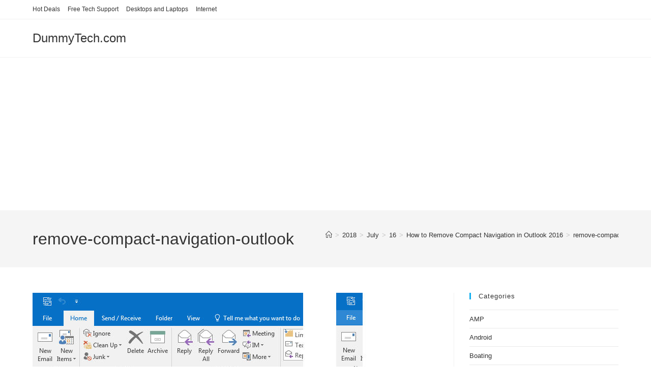

--- FILE ---
content_type: text/html; charset=UTF-8
request_url: https://dummytech.com/2018/07/16/how-to-remove-compact-navigation-in-outlook-2016/remove-compact-navigation-outlook/
body_size: 18900
content:
<!DOCTYPE html>
<html class="html" lang="en-US">
<head>
	<meta charset="UTF-8">
	<link rel="profile" href="https://gmpg.org/xfn/11">

	<link rel="dns-prefetch" href="//cdn.hu-manity.co" />
		<!-- Cookie Compliance -->
		<script type="text/javascript">var huOptions = {"appID":"dummytechcom-a919658","currentLanguage":"en","blocking":false,"globalCookie":false,"privacyConsent":true,"forms":[]};</script>
		<script type="text/javascript" src="https://cdn.hu-manity.co/hu-banner.min.js"></script><meta name='robots' content='index, follow, max-image-preview:large, max-snippet:-1, max-video-preview:-1' />
	<style>img:is([sizes="auto" i], [sizes^="auto," i]) { contain-intrinsic-size: 3000px 1500px }</style>
	<meta name="viewport" content="width=device-width, initial-scale=1">
	<!-- This site is optimized with the Yoast SEO plugin v24.2 - https://yoast.com/wordpress/plugins/seo/ -->
	<title>remove-compact-navigation-outlook - DummyTech.com</title>
	<link rel="canonical" href="https://dummytech.com/2018/07/16/how-to-remove-compact-navigation-in-outlook-2016/remove-compact-navigation-outlook/" />
	<meta property="og:locale" content="en_US" />
	<meta property="og:type" content="article" />
	<meta property="og:title" content="remove-compact-navigation-outlook - DummyTech.com" />
	<meta property="og:url" content="https://dummytech.com/2018/07/16/how-to-remove-compact-navigation-in-outlook-2016/remove-compact-navigation-outlook/" />
	<meta property="og:site_name" content="DummyTech.com" />
	<meta property="article:modified_time" content="2018-07-16T17:34:57+00:00" />
	<meta property="og:image" content="https://dummytech.com/2018/07/16/how-to-remove-compact-navigation-in-outlook-2016/remove-compact-navigation-outlook" />
	<meta property="og:image:width" content="745" />
	<meta property="og:image:height" content="409" />
	<meta property="og:image:type" content="image/jpeg" />
	<meta name="twitter:card" content="summary_large_image" />
	<script type="application/ld+json" class="yoast-schema-graph">{"@context":"https://schema.org","@graph":[{"@type":"WebPage","@id":"https://dummytech.com/2018/07/16/how-to-remove-compact-navigation-in-outlook-2016/remove-compact-navigation-outlook/","url":"https://dummytech.com/2018/07/16/how-to-remove-compact-navigation-in-outlook-2016/remove-compact-navigation-outlook/","name":"remove-compact-navigation-outlook - DummyTech.com","isPartOf":{"@id":"https://dummytech.com/#website"},"primaryImageOfPage":{"@id":"https://dummytech.com/2018/07/16/how-to-remove-compact-navigation-in-outlook-2016/remove-compact-navigation-outlook/#primaryimage"},"image":{"@id":"https://dummytech.com/2018/07/16/how-to-remove-compact-navigation-in-outlook-2016/remove-compact-navigation-outlook/#primaryimage"},"thumbnailUrl":"https://dummytech.com/wp-content/uploads/2018/07/remove-compact-navigation-outlook.jpg","datePublished":"2018-07-16T17:34:46+00:00","dateModified":"2018-07-16T17:34:57+00:00","breadcrumb":{"@id":"https://dummytech.com/2018/07/16/how-to-remove-compact-navigation-in-outlook-2016/remove-compact-navigation-outlook/#breadcrumb"},"inLanguage":"en-US","potentialAction":[{"@type":"ReadAction","target":["https://dummytech.com/2018/07/16/how-to-remove-compact-navigation-in-outlook-2016/remove-compact-navigation-outlook/"]}]},{"@type":"ImageObject","inLanguage":"en-US","@id":"https://dummytech.com/2018/07/16/how-to-remove-compact-navigation-in-outlook-2016/remove-compact-navigation-outlook/#primaryimage","url":"https://dummytech.com/wp-content/uploads/2018/07/remove-compact-navigation-outlook.jpg","contentUrl":"https://dummytech.com/wp-content/uploads/2018/07/remove-compact-navigation-outlook.jpg","width":745,"height":409,"caption":"remove compact navigation outlook"},{"@type":"BreadcrumbList","@id":"https://dummytech.com/2018/07/16/how-to-remove-compact-navigation-in-outlook-2016/remove-compact-navigation-outlook/#breadcrumb","itemListElement":[{"@type":"ListItem","position":1,"name":"Home","item":"https://dummytech.com/"},{"@type":"ListItem","position":2,"name":"How to Remove Compact Navigation in Outlook 2016","item":"https://dummytech.com/2018/07/16/how-to-remove-compact-navigation-in-outlook-2016/"},{"@type":"ListItem","position":3,"name":"remove-compact-navigation-outlook"}]},{"@type":"WebSite","@id":"https://dummytech.com/#website","url":"https://dummytech.com/","name":"DummyTech.com","description":"DummyTech is all about tech for office and home. We share tips and tricks for being productive.","potentialAction":[{"@type":"SearchAction","target":{"@type":"EntryPoint","urlTemplate":"https://dummytech.com/?s={search_term_string}"},"query-input":{"@type":"PropertyValueSpecification","valueRequired":true,"valueName":"search_term_string"}}],"inLanguage":"en-US"}]}</script>
	<!-- / Yoast SEO plugin. -->


<link rel='dns-prefetch' href='//stats.wp.com' />
<link rel='dns-prefetch' href='//v0.wordpress.com' />
<link rel='dns-prefetch' href='//www.googletagmanager.com' />
<link rel='dns-prefetch' href='//pagead2.googlesyndication.com' />
<link rel='dns-prefetch' href='//fundingchoicesmessages.google.com' />
<link rel="alternate" type="application/rss+xml" title="DummyTech.com &raquo; Feed" href="https://dummytech.com/feed/" />
<link rel="alternate" type="application/rss+xml" title="DummyTech.com &raquo; Comments Feed" href="https://dummytech.com/comments/feed/" />
<link rel="alternate" type="application/rss+xml" title="DummyTech.com &raquo; remove-compact-navigation-outlook Comments Feed" href="https://dummytech.com/2018/07/16/how-to-remove-compact-navigation-in-outlook-2016/remove-compact-navigation-outlook/feed/" />
<link rel='stylesheet' id='wp-block-library-css' href='https://dummytech.com/wp-includes/css/dist/block-library/style.min.css?ver=6.8' media='all' />
<style id='wp-block-library-theme-inline-css'>
.wp-block-audio :where(figcaption){color:#555;font-size:13px;text-align:center}.is-dark-theme .wp-block-audio :where(figcaption){color:#ffffffa6}.wp-block-audio{margin:0 0 1em}.wp-block-code{border:1px solid #ccc;border-radius:4px;font-family:Menlo,Consolas,monaco,monospace;padding:.8em 1em}.wp-block-embed :where(figcaption){color:#555;font-size:13px;text-align:center}.is-dark-theme .wp-block-embed :where(figcaption){color:#ffffffa6}.wp-block-embed{margin:0 0 1em}.blocks-gallery-caption{color:#555;font-size:13px;text-align:center}.is-dark-theme .blocks-gallery-caption{color:#ffffffa6}:root :where(.wp-block-image figcaption){color:#555;font-size:13px;text-align:center}.is-dark-theme :root :where(.wp-block-image figcaption){color:#ffffffa6}.wp-block-image{margin:0 0 1em}.wp-block-pullquote{border-bottom:4px solid;border-top:4px solid;color:currentColor;margin-bottom:1.75em}.wp-block-pullquote cite,.wp-block-pullquote footer,.wp-block-pullquote__citation{color:currentColor;font-size:.8125em;font-style:normal;text-transform:uppercase}.wp-block-quote{border-left:.25em solid;margin:0 0 1.75em;padding-left:1em}.wp-block-quote cite,.wp-block-quote footer{color:currentColor;font-size:.8125em;font-style:normal;position:relative}.wp-block-quote:where(.has-text-align-right){border-left:none;border-right:.25em solid;padding-left:0;padding-right:1em}.wp-block-quote:where(.has-text-align-center){border:none;padding-left:0}.wp-block-quote.is-large,.wp-block-quote.is-style-large,.wp-block-quote:where(.is-style-plain){border:none}.wp-block-search .wp-block-search__label{font-weight:700}.wp-block-search__button{border:1px solid #ccc;padding:.375em .625em}:where(.wp-block-group.has-background){padding:1.25em 2.375em}.wp-block-separator.has-css-opacity{opacity:.4}.wp-block-separator{border:none;border-bottom:2px solid;margin-left:auto;margin-right:auto}.wp-block-separator.has-alpha-channel-opacity{opacity:1}.wp-block-separator:not(.is-style-wide):not(.is-style-dots){width:100px}.wp-block-separator.has-background:not(.is-style-dots){border-bottom:none;height:1px}.wp-block-separator.has-background:not(.is-style-wide):not(.is-style-dots){height:2px}.wp-block-table{margin:0 0 1em}.wp-block-table td,.wp-block-table th{word-break:normal}.wp-block-table :where(figcaption){color:#555;font-size:13px;text-align:center}.is-dark-theme .wp-block-table :where(figcaption){color:#ffffffa6}.wp-block-video :where(figcaption){color:#555;font-size:13px;text-align:center}.is-dark-theme .wp-block-video :where(figcaption){color:#ffffffa6}.wp-block-video{margin:0 0 1em}:root :where(.wp-block-template-part.has-background){margin-bottom:0;margin-top:0;padding:1.25em 2.375em}
</style>
<style id='classic-theme-styles-inline-css'>
/*! This file is auto-generated */
.wp-block-button__link{color:#fff;background-color:#32373c;border-radius:9999px;box-shadow:none;text-decoration:none;padding:calc(.667em + 2px) calc(1.333em + 2px);font-size:1.125em}.wp-block-file__button{background:#32373c;color:#fff;text-decoration:none}
</style>
<link rel='stylesheet' id='mediaelement-css' href='https://dummytech.com/wp-includes/js/mediaelement/mediaelementplayer-legacy.min.css?ver=4.2.17' media='all' />
<link rel='stylesheet' id='wp-mediaelement-css' href='https://dummytech.com/wp-includes/js/mediaelement/wp-mediaelement.min.css?ver=6.8' media='all' />
<style id='jetpack-sharing-buttons-style-inline-css'>
.jetpack-sharing-buttons__services-list{display:flex;flex-direction:row;flex-wrap:wrap;gap:0;list-style-type:none;margin:5px;padding:0}.jetpack-sharing-buttons__services-list.has-small-icon-size{font-size:12px}.jetpack-sharing-buttons__services-list.has-normal-icon-size{font-size:16px}.jetpack-sharing-buttons__services-list.has-large-icon-size{font-size:24px}.jetpack-sharing-buttons__services-list.has-huge-icon-size{font-size:36px}@media print{.jetpack-sharing-buttons__services-list{display:none!important}}.editor-styles-wrapper .wp-block-jetpack-sharing-buttons{gap:0;padding-inline-start:0}ul.jetpack-sharing-buttons__services-list.has-background{padding:1.25em 2.375em}
</style>
<style id='global-styles-inline-css'>
:root{--wp--preset--aspect-ratio--square: 1;--wp--preset--aspect-ratio--4-3: 4/3;--wp--preset--aspect-ratio--3-4: 3/4;--wp--preset--aspect-ratio--3-2: 3/2;--wp--preset--aspect-ratio--2-3: 2/3;--wp--preset--aspect-ratio--16-9: 16/9;--wp--preset--aspect-ratio--9-16: 9/16;--wp--preset--color--black: #000000;--wp--preset--color--cyan-bluish-gray: #abb8c3;--wp--preset--color--white: #ffffff;--wp--preset--color--pale-pink: #f78da7;--wp--preset--color--vivid-red: #cf2e2e;--wp--preset--color--luminous-vivid-orange: #ff6900;--wp--preset--color--luminous-vivid-amber: #fcb900;--wp--preset--color--light-green-cyan: #7bdcb5;--wp--preset--color--vivid-green-cyan: #00d084;--wp--preset--color--pale-cyan-blue: #8ed1fc;--wp--preset--color--vivid-cyan-blue: #0693e3;--wp--preset--color--vivid-purple: #9b51e0;--wp--preset--gradient--vivid-cyan-blue-to-vivid-purple: linear-gradient(135deg,rgba(6,147,227,1) 0%,rgb(155,81,224) 100%);--wp--preset--gradient--light-green-cyan-to-vivid-green-cyan: linear-gradient(135deg,rgb(122,220,180) 0%,rgb(0,208,130) 100%);--wp--preset--gradient--luminous-vivid-amber-to-luminous-vivid-orange: linear-gradient(135deg,rgba(252,185,0,1) 0%,rgba(255,105,0,1) 100%);--wp--preset--gradient--luminous-vivid-orange-to-vivid-red: linear-gradient(135deg,rgba(255,105,0,1) 0%,rgb(207,46,46) 100%);--wp--preset--gradient--very-light-gray-to-cyan-bluish-gray: linear-gradient(135deg,rgb(238,238,238) 0%,rgb(169,184,195) 100%);--wp--preset--gradient--cool-to-warm-spectrum: linear-gradient(135deg,rgb(74,234,220) 0%,rgb(151,120,209) 20%,rgb(207,42,186) 40%,rgb(238,44,130) 60%,rgb(251,105,98) 80%,rgb(254,248,76) 100%);--wp--preset--gradient--blush-light-purple: linear-gradient(135deg,rgb(255,206,236) 0%,rgb(152,150,240) 100%);--wp--preset--gradient--blush-bordeaux: linear-gradient(135deg,rgb(254,205,165) 0%,rgb(254,45,45) 50%,rgb(107,0,62) 100%);--wp--preset--gradient--luminous-dusk: linear-gradient(135deg,rgb(255,203,112) 0%,rgb(199,81,192) 50%,rgb(65,88,208) 100%);--wp--preset--gradient--pale-ocean: linear-gradient(135deg,rgb(255,245,203) 0%,rgb(182,227,212) 50%,rgb(51,167,181) 100%);--wp--preset--gradient--electric-grass: linear-gradient(135deg,rgb(202,248,128) 0%,rgb(113,206,126) 100%);--wp--preset--gradient--midnight: linear-gradient(135deg,rgb(2,3,129) 0%,rgb(40,116,252) 100%);--wp--preset--font-size--small: 13px;--wp--preset--font-size--medium: 20px;--wp--preset--font-size--large: 36px;--wp--preset--font-size--x-large: 42px;--wp--preset--spacing--20: 0.44rem;--wp--preset--spacing--30: 0.67rem;--wp--preset--spacing--40: 1rem;--wp--preset--spacing--50: 1.5rem;--wp--preset--spacing--60: 2.25rem;--wp--preset--spacing--70: 3.38rem;--wp--preset--spacing--80: 5.06rem;--wp--preset--shadow--natural: 6px 6px 9px rgba(0, 0, 0, 0.2);--wp--preset--shadow--deep: 12px 12px 50px rgba(0, 0, 0, 0.4);--wp--preset--shadow--sharp: 6px 6px 0px rgba(0, 0, 0, 0.2);--wp--preset--shadow--outlined: 6px 6px 0px -3px rgba(255, 255, 255, 1), 6px 6px rgba(0, 0, 0, 1);--wp--preset--shadow--crisp: 6px 6px 0px rgba(0, 0, 0, 1);}:where(.is-layout-flex){gap: 0.5em;}:where(.is-layout-grid){gap: 0.5em;}body .is-layout-flex{display: flex;}.is-layout-flex{flex-wrap: wrap;align-items: center;}.is-layout-flex > :is(*, div){margin: 0;}body .is-layout-grid{display: grid;}.is-layout-grid > :is(*, div){margin: 0;}:where(.wp-block-columns.is-layout-flex){gap: 2em;}:where(.wp-block-columns.is-layout-grid){gap: 2em;}:where(.wp-block-post-template.is-layout-flex){gap: 1.25em;}:where(.wp-block-post-template.is-layout-grid){gap: 1.25em;}.has-black-color{color: var(--wp--preset--color--black) !important;}.has-cyan-bluish-gray-color{color: var(--wp--preset--color--cyan-bluish-gray) !important;}.has-white-color{color: var(--wp--preset--color--white) !important;}.has-pale-pink-color{color: var(--wp--preset--color--pale-pink) !important;}.has-vivid-red-color{color: var(--wp--preset--color--vivid-red) !important;}.has-luminous-vivid-orange-color{color: var(--wp--preset--color--luminous-vivid-orange) !important;}.has-luminous-vivid-amber-color{color: var(--wp--preset--color--luminous-vivid-amber) !important;}.has-light-green-cyan-color{color: var(--wp--preset--color--light-green-cyan) !important;}.has-vivid-green-cyan-color{color: var(--wp--preset--color--vivid-green-cyan) !important;}.has-pale-cyan-blue-color{color: var(--wp--preset--color--pale-cyan-blue) !important;}.has-vivid-cyan-blue-color{color: var(--wp--preset--color--vivid-cyan-blue) !important;}.has-vivid-purple-color{color: var(--wp--preset--color--vivid-purple) !important;}.has-black-background-color{background-color: var(--wp--preset--color--black) !important;}.has-cyan-bluish-gray-background-color{background-color: var(--wp--preset--color--cyan-bluish-gray) !important;}.has-white-background-color{background-color: var(--wp--preset--color--white) !important;}.has-pale-pink-background-color{background-color: var(--wp--preset--color--pale-pink) !important;}.has-vivid-red-background-color{background-color: var(--wp--preset--color--vivid-red) !important;}.has-luminous-vivid-orange-background-color{background-color: var(--wp--preset--color--luminous-vivid-orange) !important;}.has-luminous-vivid-amber-background-color{background-color: var(--wp--preset--color--luminous-vivid-amber) !important;}.has-light-green-cyan-background-color{background-color: var(--wp--preset--color--light-green-cyan) !important;}.has-vivid-green-cyan-background-color{background-color: var(--wp--preset--color--vivid-green-cyan) !important;}.has-pale-cyan-blue-background-color{background-color: var(--wp--preset--color--pale-cyan-blue) !important;}.has-vivid-cyan-blue-background-color{background-color: var(--wp--preset--color--vivid-cyan-blue) !important;}.has-vivid-purple-background-color{background-color: var(--wp--preset--color--vivid-purple) !important;}.has-black-border-color{border-color: var(--wp--preset--color--black) !important;}.has-cyan-bluish-gray-border-color{border-color: var(--wp--preset--color--cyan-bluish-gray) !important;}.has-white-border-color{border-color: var(--wp--preset--color--white) !important;}.has-pale-pink-border-color{border-color: var(--wp--preset--color--pale-pink) !important;}.has-vivid-red-border-color{border-color: var(--wp--preset--color--vivid-red) !important;}.has-luminous-vivid-orange-border-color{border-color: var(--wp--preset--color--luminous-vivid-orange) !important;}.has-luminous-vivid-amber-border-color{border-color: var(--wp--preset--color--luminous-vivid-amber) !important;}.has-light-green-cyan-border-color{border-color: var(--wp--preset--color--light-green-cyan) !important;}.has-vivid-green-cyan-border-color{border-color: var(--wp--preset--color--vivid-green-cyan) !important;}.has-pale-cyan-blue-border-color{border-color: var(--wp--preset--color--pale-cyan-blue) !important;}.has-vivid-cyan-blue-border-color{border-color: var(--wp--preset--color--vivid-cyan-blue) !important;}.has-vivid-purple-border-color{border-color: var(--wp--preset--color--vivid-purple) !important;}.has-vivid-cyan-blue-to-vivid-purple-gradient-background{background: var(--wp--preset--gradient--vivid-cyan-blue-to-vivid-purple) !important;}.has-light-green-cyan-to-vivid-green-cyan-gradient-background{background: var(--wp--preset--gradient--light-green-cyan-to-vivid-green-cyan) !important;}.has-luminous-vivid-amber-to-luminous-vivid-orange-gradient-background{background: var(--wp--preset--gradient--luminous-vivid-amber-to-luminous-vivid-orange) !important;}.has-luminous-vivid-orange-to-vivid-red-gradient-background{background: var(--wp--preset--gradient--luminous-vivid-orange-to-vivid-red) !important;}.has-very-light-gray-to-cyan-bluish-gray-gradient-background{background: var(--wp--preset--gradient--very-light-gray-to-cyan-bluish-gray) !important;}.has-cool-to-warm-spectrum-gradient-background{background: var(--wp--preset--gradient--cool-to-warm-spectrum) !important;}.has-blush-light-purple-gradient-background{background: var(--wp--preset--gradient--blush-light-purple) !important;}.has-blush-bordeaux-gradient-background{background: var(--wp--preset--gradient--blush-bordeaux) !important;}.has-luminous-dusk-gradient-background{background: var(--wp--preset--gradient--luminous-dusk) !important;}.has-pale-ocean-gradient-background{background: var(--wp--preset--gradient--pale-ocean) !important;}.has-electric-grass-gradient-background{background: var(--wp--preset--gradient--electric-grass) !important;}.has-midnight-gradient-background{background: var(--wp--preset--gradient--midnight) !important;}.has-small-font-size{font-size: var(--wp--preset--font-size--small) !important;}.has-medium-font-size{font-size: var(--wp--preset--font-size--medium) !important;}.has-large-font-size{font-size: var(--wp--preset--font-size--large) !important;}.has-x-large-font-size{font-size: var(--wp--preset--font-size--x-large) !important;}
:where(.wp-block-post-template.is-layout-flex){gap: 1.25em;}:where(.wp-block-post-template.is-layout-grid){gap: 1.25em;}
:where(.wp-block-columns.is-layout-flex){gap: 2em;}:where(.wp-block-columns.is-layout-grid){gap: 2em;}
:root :where(.wp-block-pullquote){font-size: 1.5em;line-height: 1.6;}
</style>
<link rel='stylesheet' id='font-awesome-css' href='https://dummytech.com/wp-content/themes/oceanwp/assets/fonts/fontawesome/css/all.min.css?ver=6.7.2' media='all' />
<link rel='stylesheet' id='simple-line-icons-css' href='https://dummytech.com/wp-content/themes/oceanwp/assets/css/third/simple-line-icons.min.css?ver=2.4.0' media='all' />
<link rel='stylesheet' id='oceanwp-style-css' href='https://dummytech.com/wp-content/themes/oceanwp/assets/css/style.min.css?ver=4.1.3' media='all' />
<link rel='stylesheet' id='oe-widgets-style-css' href='https://dummytech.com/wp-content/plugins/ocean-extra/assets/css/widgets.css?ver=6.8' media='all' />
<link rel='stylesheet' id='sharedaddy-css' href='https://dummytech.com/wp-content/plugins/jetpack/modules/sharedaddy/sharing.css?ver=14.2.1' media='all' />
<link rel='stylesheet' id='social-logos-css' href='https://dummytech.com/wp-content/plugins/jetpack/_inc/social-logos/social-logos.min.css?ver=14.2.1' media='all' />
<script src="https://dummytech.com/wp-includes/js/jquery/jquery.min.js?ver=3.7.1" id="jquery-core-js"></script>
<script src="https://dummytech.com/wp-includes/js/jquery/jquery-migrate.min.js?ver=3.4.1" id="jquery-migrate-js"></script>
<link rel="https://api.w.org/" href="https://dummytech.com/wp-json/" /><link rel="alternate" title="JSON" type="application/json" href="https://dummytech.com/wp-json/wp/v2/media/1720" /><link rel="EditURI" type="application/rsd+xml" title="RSD" href="https://dummytech.com/xmlrpc.php?rsd" />
<meta name="generator" content="WordPress 6.8" />
<link rel='shortlink' href='https://wp.me/a1D3Ln-rK' />
<link rel="alternate" title="oEmbed (JSON)" type="application/json+oembed" href="https://dummytech.com/wp-json/oembed/1.0/embed?url=https%3A%2F%2Fdummytech.com%2F2018%2F07%2F16%2Fhow-to-remove-compact-navigation-in-outlook-2016%2Fremove-compact-navigation-outlook%2F" />
<link rel="alternate" title="oEmbed (XML)" type="text/xml+oembed" href="https://dummytech.com/wp-json/oembed/1.0/embed?url=https%3A%2F%2Fdummytech.com%2F2018%2F07%2F16%2Fhow-to-remove-compact-navigation-in-outlook-2016%2Fremove-compact-navigation-outlook%2F&#038;format=xml" />
<meta name="generator" content="Site Kit by Google 1.144.0" />	<style>img#wpstats{display:none}</style>
		
<!-- Google AdSense meta tags added by Site Kit -->
<meta name="google-adsense-platform-account" content="ca-host-pub-2644536267352236">
<meta name="google-adsense-platform-domain" content="sitekit.withgoogle.com">
<!-- End Google AdSense meta tags added by Site Kit -->

<!-- Google AdSense snippet added by Site Kit -->
<script async src="https://pagead2.googlesyndication.com/pagead/js/adsbygoogle.js?client=ca-pub-9622257094233263&amp;host=ca-host-pub-2644536267352236" crossorigin="anonymous"></script>

<!-- End Google AdSense snippet added by Site Kit -->
<link rel="icon" href="https://dummytech.com/wp-content/uploads/2017/12/cropped-siteicon-32x32.jpg" sizes="32x32" />
<link rel="icon" href="https://dummytech.com/wp-content/uploads/2017/12/cropped-siteicon-192x192.jpg" sizes="192x192" />
<link rel="apple-touch-icon" href="https://dummytech.com/wp-content/uploads/2017/12/cropped-siteicon-180x180.jpg" />
<meta name="msapplication-TileImage" content="https://dummytech.com/wp-content/uploads/2017/12/cropped-siteicon-270x270.jpg" />
<!-- OceanWP CSS -->
<style type="text/css">
/* Colors */body .theme-button,body input[type="submit"],body button[type="submit"],body button,body .button,body div.wpforms-container-full .wpforms-form input[type=submit],body div.wpforms-container-full .wpforms-form button[type=submit],body div.wpforms-container-full .wpforms-form .wpforms-page-button,.woocommerce-cart .wp-element-button,.woocommerce-checkout .wp-element-button,.wp-block-button__link{border-color:#ffffff}body .theme-button:hover,body input[type="submit"]:hover,body button[type="submit"]:hover,body button:hover,body .button:hover,body div.wpforms-container-full .wpforms-form input[type=submit]:hover,body div.wpforms-container-full .wpforms-form input[type=submit]:active,body div.wpforms-container-full .wpforms-form button[type=submit]:hover,body div.wpforms-container-full .wpforms-form button[type=submit]:active,body div.wpforms-container-full .wpforms-form .wpforms-page-button:hover,body div.wpforms-container-full .wpforms-form .wpforms-page-button:active,.woocommerce-cart .wp-element-button:hover,.woocommerce-checkout .wp-element-button:hover,.wp-block-button__link:hover{border-color:#ffffff}/* OceanWP Style Settings CSS */.theme-button,input[type="submit"],button[type="submit"],button,.button,body div.wpforms-container-full .wpforms-form input[type=submit],body div.wpforms-container-full .wpforms-form button[type=submit],body div.wpforms-container-full .wpforms-form .wpforms-page-button{border-style:solid}.theme-button,input[type="submit"],button[type="submit"],button,.button,body div.wpforms-container-full .wpforms-form input[type=submit],body div.wpforms-container-full .wpforms-form button[type=submit],body div.wpforms-container-full .wpforms-form .wpforms-page-button{border-width:1px}form input[type="text"],form input[type="password"],form input[type="email"],form input[type="url"],form input[type="date"],form input[type="month"],form input[type="time"],form input[type="datetime"],form input[type="datetime-local"],form input[type="week"],form input[type="number"],form input[type="search"],form input[type="tel"],form input[type="color"],form select,form textarea,.woocommerce .woocommerce-checkout .select2-container--default .select2-selection--single{border-style:solid}body div.wpforms-container-full .wpforms-form input[type=date],body div.wpforms-container-full .wpforms-form input[type=datetime],body div.wpforms-container-full .wpforms-form input[type=datetime-local],body div.wpforms-container-full .wpforms-form input[type=email],body div.wpforms-container-full .wpforms-form input[type=month],body div.wpforms-container-full .wpforms-form input[type=number],body div.wpforms-container-full .wpforms-form input[type=password],body div.wpforms-container-full .wpforms-form input[type=range],body div.wpforms-container-full .wpforms-form input[type=search],body div.wpforms-container-full .wpforms-form input[type=tel],body div.wpforms-container-full .wpforms-form input[type=text],body div.wpforms-container-full .wpforms-form input[type=time],body div.wpforms-container-full .wpforms-form input[type=url],body div.wpforms-container-full .wpforms-form input[type=week],body div.wpforms-container-full .wpforms-form select,body div.wpforms-container-full .wpforms-form textarea{border-style:solid}form input[type="text"],form input[type="password"],form input[type="email"],form input[type="url"],form input[type="date"],form input[type="month"],form input[type="time"],form input[type="datetime"],form input[type="datetime-local"],form input[type="week"],form input[type="number"],form input[type="search"],form input[type="tel"],form input[type="color"],form select,form textarea{border-radius:3px}body div.wpforms-container-full .wpforms-form input[type=date],body div.wpforms-container-full .wpforms-form input[type=datetime],body div.wpforms-container-full .wpforms-form input[type=datetime-local],body div.wpforms-container-full .wpforms-form input[type=email],body div.wpforms-container-full .wpforms-form input[type=month],body div.wpforms-container-full .wpforms-form input[type=number],body div.wpforms-container-full .wpforms-form input[type=password],body div.wpforms-container-full .wpforms-form input[type=range],body div.wpforms-container-full .wpforms-form input[type=search],body div.wpforms-container-full .wpforms-form input[type=tel],body div.wpforms-container-full .wpforms-form input[type=text],body div.wpforms-container-full .wpforms-form input[type=time],body div.wpforms-container-full .wpforms-form input[type=url],body div.wpforms-container-full .wpforms-form input[type=week],body div.wpforms-container-full .wpforms-form select,body div.wpforms-container-full .wpforms-form textarea{border-radius:3px}/* Header */#site-header.has-header-media .overlay-header-media{background-color:rgba(0,0,0,0.5)}/* Blog CSS */.ocean-single-post-header ul.meta-item li a:hover{color:#333333}/* Typography */body{font-size:14px;line-height:1.8}h1,h2,h3,h4,h5,h6,.theme-heading,.widget-title,.oceanwp-widget-recent-posts-title,.comment-reply-title,.entry-title,.sidebar-box .widget-title{line-height:1.4}h1{font-size:23px;line-height:1.4}h2{font-size:20px;line-height:1.4}h3{font-size:18px;line-height:1.4}h4{font-size:17px;line-height:1.4}h5{font-size:14px;line-height:1.4}h6{font-size:15px;line-height:1.4}.page-header .page-header-title,.page-header.background-image-page-header .page-header-title{font-size:32px;line-height:1.4}.page-header .page-subheading{font-size:15px;line-height:1.8}.site-breadcrumbs,.site-breadcrumbs a{font-size:13px;line-height:1.4}#top-bar-content,#top-bar-social-alt{font-size:12px;line-height:1.8}#site-logo a.site-logo-text{font-size:24px;line-height:1.8}.dropdown-menu ul li a.menu-link,#site-header.full_screen-header .fs-dropdown-menu ul.sub-menu li a{font-size:12px;line-height:1.2;letter-spacing:.6px}.sidr-class-dropdown-menu li a,a.sidr-class-toggle-sidr-close,#mobile-dropdown ul li a,body #mobile-fullscreen ul li a{font-size:15px;line-height:1.8}.blog-entry.post .blog-entry-header .entry-title a{font-size:24px;line-height:1.4}.ocean-single-post-header .single-post-title{font-size:34px;line-height:1.4;letter-spacing:.6px}.ocean-single-post-header ul.meta-item li,.ocean-single-post-header ul.meta-item li a{font-size:13px;line-height:1.4;letter-spacing:.6px}.ocean-single-post-header .post-author-name,.ocean-single-post-header .post-author-name a{font-size:14px;line-height:1.4;letter-spacing:.6px}.ocean-single-post-header .post-author-description{font-size:12px;line-height:1.4;letter-spacing:.6px}.single-post .entry-title{line-height:1.4;letter-spacing:.6px}.single-post ul.meta li,.single-post ul.meta li a{font-size:14px;line-height:1.4;letter-spacing:.6px}.sidebar-box .widget-title,.sidebar-box.widget_block .wp-block-heading{font-size:13px;line-height:1;letter-spacing:1px}#footer-widgets .footer-box .widget-title{font-size:13px;line-height:1;letter-spacing:1px}#footer-bottom #copyright{font-size:12px;line-height:1}#footer-bottom #footer-bottom-menu{font-size:12px;line-height:1}.woocommerce-store-notice.demo_store{line-height:2;letter-spacing:1.5px}.demo_store .woocommerce-store-notice__dismiss-link{line-height:2;letter-spacing:1.5px}.woocommerce ul.products li.product li.title h2,.woocommerce ul.products li.product li.title a{font-size:14px;line-height:1.5}.woocommerce ul.products li.product li.category,.woocommerce ul.products li.product li.category a{font-size:12px;line-height:1}.woocommerce ul.products li.product .price{font-size:18px;line-height:1}.woocommerce ul.products li.product .button,.woocommerce ul.products li.product .product-inner .added_to_cart{font-size:12px;line-height:1.5;letter-spacing:1px}.woocommerce ul.products li.owp-woo-cond-notice span,.woocommerce ul.products li.owp-woo-cond-notice a{font-size:16px;line-height:1;letter-spacing:1px;font-weight:600;text-transform:capitalize}.woocommerce div.product .product_title{font-size:24px;line-height:1.4;letter-spacing:.6px}.woocommerce div.product p.price{font-size:36px;line-height:1}.woocommerce .owp-btn-normal .summary form button.button,.woocommerce .owp-btn-big .summary form button.button,.woocommerce .owp-btn-very-big .summary form button.button{font-size:12px;line-height:1.5;letter-spacing:1px;text-transform:uppercase}.woocommerce div.owp-woo-single-cond-notice span,.woocommerce div.owp-woo-single-cond-notice a{font-size:18px;line-height:2;letter-spacing:1.5px;font-weight:600;text-transform:capitalize}.ocean-preloader--active .preloader-after-content{font-size:20px;line-height:1.8;letter-spacing:.6px}
</style></head>

<body class="attachment wp-singular attachment-template-default single single-attachment postid-1720 attachmentid-1720 attachment-jpeg wp-embed-responsive wp-theme-oceanwp cookies-not-set oceanwp-theme dropdown-mobile default-breakpoint has-sidebar content-right-sidebar has-topbar has-breadcrumbs" itemscope="itemscope" itemtype="https://schema.org/WebPage">

	
	
	<div id="outer-wrap" class="site clr">

		<a class="skip-link screen-reader-text" href="#main">Skip to content</a>

		
		<div id="wrap" class="clr">

			

<div id="top-bar-wrap" class="clr">

	<div id="top-bar" class="clr container has-no-content">

		
		<div id="top-bar-inner" class="clr">

			
	<div id="top-bar-content" class="clr top-bar-left">

		
<div id="top-bar-nav" class="navigation clr">

	<ul id="menu-main-menu" class="top-bar-menu dropdown-menu sf-menu"><li id="menu-item-2214" class="menu-item menu-item-type-taxonomy menu-item-object-category menu-item-2214"><a href="https://dummytech.com/category/hot-deals/" class="menu-link">Hot Deals</a></li><li id="menu-item-2025" class="menu-item menu-item-type-taxonomy menu-item-object-category menu-item-2025"><a href="https://dummytech.com/category/free-tech-support/" class="menu-link">Free Tech Support</a></li><li id="menu-item-2026" class="menu-item menu-item-type-taxonomy menu-item-object-category menu-item-2026"><a href="https://dummytech.com/category/desktop-laptop/" class="menu-link">Desktops and Laptops</a></li><li id="menu-item-2029" class="menu-item menu-item-type-taxonomy menu-item-object-category menu-item-2029"><a href="https://dummytech.com/category/internet/" class="menu-link">Internet</a></li></ul>
</div>

		
			
	</div><!-- #top-bar-content -->



		</div><!-- #top-bar-inner -->

		
	</div><!-- #top-bar -->

</div><!-- #top-bar-wrap -->


			
<header id="site-header" class="minimal-header clr" data-height="74" itemscope="itemscope" itemtype="https://schema.org/WPHeader" role="banner">

	
					
			<div id="site-header-inner" class="clr container">

				
				

<div id="site-logo" class="clr" itemscope itemtype="https://schema.org/Brand" >

	
	<div id="site-logo-inner" class="clr">

						<a href="https://dummytech.com/" rel="home" class="site-title site-logo-text" >DummyTech.com</a>
				
	</div><!-- #site-logo-inner -->

	
	
</div><!-- #site-logo -->


				
			</div><!-- #site-header-inner -->

			
<div id="mobile-dropdown" class="clr" >

	<nav class="clr" itemscope="itemscope" itemtype="https://schema.org/SiteNavigationElement">

		<div class="menu"><li class="page_item page-item-92"><a href="https://dummytech.com/cheap-cell-phone-plans/">Cheap Cell Phone Plans</a></li>
<li class="page_item page-item-447"><a href="https://dummytech.com/cheap-high-speed-internet-for-canadians/">Cheap High Speed Internet for Canadians</a></li>
<li class="page_item page-item-636"><a href="https://dummytech.com/easily-remove-latest-2012-viruses-for-free/">Easily Remove Latest 2012 Viruses for Free</a></li>
<li class="page_item page-item-539"><a href="https://dummytech.com/emergency-free-internet-access/">Emergency Free Internet Access</a></li>
<li class="page_item page-item-663"><a href="https://dummytech.com/free-samsung-galaxy-note-wallpapers-hq/">Free Samsung Galaxy Note Wallpapers HQ</a></li>
<li class="page_item page-item-143"><a href="https://dummytech.com/learn-typing-fast/">Learn Typing Fast for Free</a></li>
<li class="page_item page-item-497"><a href="https://dummytech.com/most-common-text-message-short-forms-symbols-abbreviations/">Most Common Text Message Short Forms, Symbols, Abbreviations</a></li>
<li class="page_item page-item-1710"><a href="https://dummytech.com/privacy-policy/">Privacy Policy</a></li>
<li class="page_item page-item-596"><a href="https://dummytech.com/teksavvy-dsl-internet-review/">Teksavvy DSL Internet Review</a></li>
<li class="page_item page-item-479"><a href="https://dummytech.com/unlimited-cell-phone-plans-canada/">Unlimited Cell Phone Plans Canada</a></li>
<li class="page_item page-item-544"><a href="https://dummytech.com/working-godaddy-com-coupons-2011/">Working Godaddy.com Coupons 2011</a></li>
</div>
<ul id="menu-main-menu-1" class="menu"><li class="menu-item menu-item-type-taxonomy menu-item-object-category menu-item-2214"><a href="https://dummytech.com/category/hot-deals/">Hot Deals</a></li>
<li class="menu-item menu-item-type-taxonomy menu-item-object-category menu-item-2025"><a href="https://dummytech.com/category/free-tech-support/">Free Tech Support</a></li>
<li class="menu-item menu-item-type-taxonomy menu-item-object-category menu-item-2026"><a href="https://dummytech.com/category/desktop-laptop/">Desktops and Laptops</a></li>
<li class="menu-item menu-item-type-taxonomy menu-item-object-category menu-item-2029"><a href="https://dummytech.com/category/internet/">Internet</a></li>
</ul>
<div id="mobile-menu-search" class="clr">
	<form aria-label="Search this website" method="get" action="https://dummytech.com/" class="mobile-searchform">
		<input aria-label="Insert search query" value="" class="field" id="ocean-mobile-search-1" type="search" name="s" autocomplete="off" placeholder="Search" />
		<button aria-label="Submit search" type="submit" class="searchform-submit">
			<i class=" icon-magnifier" aria-hidden="true" role="img"></i>		</button>
					</form>
</div><!-- .mobile-menu-search -->

	</nav>

</div>

			
			
		
		
</header><!-- #site-header -->


			
			<main id="main" class="site-main clr"  role="main">

				

<header class="page-header">

	
	<div class="container clr page-header-inner">

		
			<h1 class="page-header-title clr" itemprop="headline">remove-compact-navigation-outlook</h1>

			
		
		<nav role="navigation" aria-label="Breadcrumbs" class="site-breadcrumbs clr position-"><ol class="trail-items" itemscope itemtype="http://schema.org/BreadcrumbList"><meta name="numberOfItems" content="6" /><meta name="itemListOrder" content="Ascending" /><li class="trail-item trail-begin" itemprop="itemListElement" itemscope itemtype="https://schema.org/ListItem"><a href="https://dummytech.com" rel="home" aria-label="Home" itemprop="item"><span itemprop="name"><i class=" icon-home" aria-hidden="true" role="img"></i><span class="breadcrumb-home has-icon">Home</span></span></a><span class="breadcrumb-sep">></span><meta itemprop="position" content="1" /></li><li class="trail-item" itemprop="itemListElement" itemscope itemtype="https://schema.org/ListItem"><a href="https://dummytech.com/2018/" itemprop="item"><span itemprop="name">2018</span></a><span class="breadcrumb-sep">></span><meta itemprop="position" content="2" /></li><li class="trail-item" itemprop="itemListElement" itemscope itemtype="https://schema.org/ListItem"><a href="https://dummytech.com/2018/07/" itemprop="item"><span itemprop="name">July</span></a><span class="breadcrumb-sep">></span><meta itemprop="position" content="3" /></li><li class="trail-item" itemprop="itemListElement" itemscope itemtype="https://schema.org/ListItem"><a href="https://dummytech.com/2018/07/16/" itemprop="item"><span itemprop="name">16</span></a><span class="breadcrumb-sep">></span><meta itemprop="position" content="4" /></li><li class="trail-item" itemprop="itemListElement" itemscope itemtype="https://schema.org/ListItem"><a href="https://dummytech.com/2018/07/16/how-to-remove-compact-navigation-in-outlook-2016/" itemprop="item"><span itemprop="name">How to Remove Compact Navigation in Outlook 2016</span></a><span class="breadcrumb-sep">></span><meta itemprop="position" content="5" /></li><li class="trail-item trail-end" itemprop="itemListElement" itemscope itemtype="https://schema.org/ListItem"><span itemprop="name"><a href="https://dummytech.com/2018/07/16/how-to-remove-compact-navigation-in-outlook-2016/remove-compact-navigation-outlook/">remove-compact-navigation-outlook</a></span><meta itemprop="position" content="6" /></li></ol></nav>
	</div><!-- .page-header-inner -->

	
	
</header><!-- .page-header -->


	
	<div id="content-wrap" class="container clr">

		
		<div id="primary" class="content-area clr">

			
			<div id="content" class="site-content">

				
				
					<article class="image-attachment post-1720 attachment type-attachment status-inherit hentry entry">
						<p><img width="745" height="409" src="https://dummytech.com/wp-content/uploads/2018/07/remove-compact-navigation-outlook.jpg" class="attachment-full size-full" alt="remove compact navigation outlook" decoding="async" fetchpriority="high" srcset="https://dummytech.com/wp-content/uploads/2018/07/remove-compact-navigation-outlook.jpg 745w, https://dummytech.com/wp-content/uploads/2018/07/remove-compact-navigation-outlook-300x165.jpg 300w" sizes="(max-width: 745px) 100vw, 745px" /></p>
						<div class="entry clr">
							<div class="sharedaddy sd-sharing-enabled"><div class="robots-nocontent sd-block sd-social sd-social-icon-text sd-sharing"><h3 class="sd-title">Please Share:</h3><div class="sd-content"><ul><li class="share-facebook"><a rel="nofollow noopener noreferrer" data-shared="sharing-facebook-1720" class="share-facebook sd-button share-icon" href="https://dummytech.com/2018/07/16/how-to-remove-compact-navigation-in-outlook-2016/remove-compact-navigation-outlook/?share=facebook" target="_blank" title="Click to share on Facebook" ><span>Facebook</span></a></li><li class="share-twitter"><a rel="nofollow noopener noreferrer" data-shared="sharing-twitter-1720" class="share-twitter sd-button share-icon" href="https://dummytech.com/2018/07/16/how-to-remove-compact-navigation-in-outlook-2016/remove-compact-navigation-outlook/?share=twitter" target="_blank" title="Click to share on Twitter" ><span>Twitter</span></a></li><li class="share-pinterest"><a rel="nofollow noopener noreferrer" data-shared="sharing-pinterest-1720" class="share-pinterest sd-button share-icon" href="https://dummytech.com/2018/07/16/how-to-remove-compact-navigation-in-outlook-2016/remove-compact-navigation-outlook/?share=pinterest" target="_blank" title="Click to share on Pinterest" ><span>Pinterest</span></a></li><li class="share-reddit"><a rel="nofollow noopener noreferrer" data-shared="" class="share-reddit sd-button share-icon" href="https://dummytech.com/2018/07/16/how-to-remove-compact-navigation-in-outlook-2016/remove-compact-navigation-outlook/?share=reddit" target="_blank" title="Click to share on Reddit" ><span>Reddit</span></a></li><li class="share-jetpack-whatsapp"><a rel="nofollow noopener noreferrer" data-shared="" class="share-jetpack-whatsapp sd-button share-icon" href="https://dummytech.com/2018/07/16/how-to-remove-compact-navigation-in-outlook-2016/remove-compact-navigation-outlook/?share=jetpack-whatsapp" target="_blank" title="Click to share on WhatsApp" ><span>WhatsApp</span></a></li><li class="share-end"></li></ul></div></div></div>							
<section id="comments" class="comments-area clr has-comments">

	
	
		<div id="respond" class="comment-respond">
		<h3 id="reply-title" class="comment-reply-title">Leave a Reply <small><a rel="nofollow" id="cancel-comment-reply-link" href="/2018/07/16/how-to-remove-compact-navigation-in-outlook-2016/remove-compact-navigation-outlook/#respond" style="display:none;">Cancel reply</a></small></h3><form action="https://dummytech.com/wp-comments-post.php" method="post" id="commentform" class="comment-form" novalidate><div class="comment-textarea"><label for="comment" class="screen-reader-text">Comment</label><textarea name="comment" id="comment" cols="39" rows="4" tabindex="0" class="textarea-comment" placeholder="Your comment here..."></textarea></div><div class="comment-form-author"><label for="author" class="screen-reader-text">Enter your name or username to comment</label><input type="text" name="author" id="author" value="" placeholder="Name (required)" size="22" tabindex="0" aria-required="true" class="input-name" /></div>
<div class="comment-form-email"><label for="email" class="screen-reader-text">Enter your email address to comment</label><input type="text" name="email" id="email" value="" placeholder="Email (required)" size="22" tabindex="0" aria-required="true" class="input-email" /></div>
<div class="comment-form-url"><label for="url" class="screen-reader-text">Enter your website URL (optional)</label><input type="text" name="url" id="url" value="" placeholder="Website" size="22" tabindex="0" class="input-website" /></div>
<p class="form-submit"><input name="submit" type="submit" id="comment-submit" class="submit" value="Post Comment" /> <input type='hidden' name='comment_post_ID' value='1720' id='comment_post_ID' />
<input type='hidden' name='comment_parent' id='comment_parent' value='0' />
</p><p style="display: none;"><input type="hidden" id="akismet_comment_nonce" name="akismet_comment_nonce" value="f1fd90d7e3" /></p>
			<script>
			if ( typeof huOptions !== 'undefined' ) {
				var huFormData = {"source":"wordpress","id":"wp_comment_form","fields":{"subject":{"email":"email","first_name":"author"},"preferences":{"privacy":"wp-comment-cookies-consent"}}};
				var huFormNode = document.querySelector( '[id="commentform"]' );

				huFormData['node'] = huFormNode;
				huOptions['forms'].push( huFormData );
			}
			</script><p style="display: none !important;" class="akismet-fields-container" data-prefix="ak_"><label>&#916;<textarea name="ak_hp_textarea" cols="45" rows="8" maxlength="100"></textarea></label><input type="hidden" id="ak_js_1" name="ak_js" value="15"/><script>document.getElementById( "ak_js_1" ).setAttribute( "value", ( new Date() ).getTime() );</script></p></form>	</div><!-- #respond -->
	<p class="akismet_comment_form_privacy_notice">This site uses Akismet to reduce spam. <a href="https://akismet.com/privacy/" target="_blank" rel="nofollow noopener">Learn how your comment data is processed</a>.</p>
</section><!-- #comments -->
						</div><!-- .entry -->
					</article><!-- #post -->

				
				
			</div><!-- #content -->

			
		</div><!-- #primary -->

		

<aside id="right-sidebar" class="sidebar-container widget-area sidebar-primary" itemscope="itemscope" itemtype="https://schema.org/WPSideBar" role="complementary" aria-label="Primary Sidebar">

	
	<div id="right-sidebar-inner" class="clr">

		<div id="categories-6" class="sidebar-box widget_categories clr"><h4 class="widget-title">Categories</h4>
			<ul>
					<li class="cat-item cat-item-74"><a href="https://dummytech.com/category/amp/">AMP</a>
</li>
	<li class="cat-item cat-item-2"><a href="https://dummytech.com/category/android/">Android</a>
</li>
	<li class="cat-item cat-item-75"><a href="https://dummytech.com/category/boating/">Boating</a>
</li>
	<li class="cat-item cat-item-21"><a href="https://dummytech.com/category/others/car-gadgets/">Car Gadgets</a>
</li>
	<li class="cat-item cat-item-22"><a href="https://dummytech.com/category/desktop-laptop/computer-accessories/">Computer Accessories</a>
</li>
	<li class="cat-item cat-item-3"><a href="https://dummytech.com/category/desktop-laptop/">Desktops and Laptops</a>
</li>
	<li class="cat-item cat-item-23"><a href="https://dummytech.com/category/hot-deals/electronic-deals/">Electronic Deals</a>
</li>
	<li class="cat-item cat-item-4"><a href="https://dummytech.com/category/others/">Everything Else</a>
</li>
	<li class="cat-item cat-item-5"><a href="https://dummytech.com/category/free-tech-support/">Free Tech Support</a>
</li>
	<li class="cat-item cat-item-6"><a href="https://dummytech.com/category/free-virus-removal/">Free Virus Removal</a>
</li>
	<li class="cat-item cat-item-7"><a href="https://dummytech.com/category/hot-deals/">Hot Deals</a>
</li>
	<li class="cat-item cat-item-8"><a href="https://dummytech.com/category/internet/">Internet</a>
</li>
	<li class="cat-item cat-item-9"><a href="https://dummytech.com/category/iphone-and-ipad/">iPhone and iPad</a>
</li>
	<li class="cat-item cat-item-10"><a href="https://dummytech.com/category/hot-deals/latest-computer-deals/">Latest Computer Deals</a>
</li>
	<li class="cat-item cat-item-11"><a href="https://dummytech.com/category/live-wallpapers/">Live Wallpapers</a>
</li>
	<li class="cat-item cat-item-12"><a href="https://dummytech.com/category/mobile-cell-phones/">Mobile Phones</a>
</li>
	<li class="cat-item cat-item-72"><a href="https://dummytech.com/category/product-reviews/">Product Reviews</a>
</li>
	<li class="cat-item cat-item-13"><a href="https://dummytech.com/category/screensavers/">Screensavers</a>
</li>
	<li class="cat-item cat-item-14"><a href="https://dummytech.com/category/smartphones/">Smartphones</a>
</li>
	<li class="cat-item cat-item-15"><a href="https://dummytech.com/category/software/">Software</a>
</li>
	<li class="cat-item cat-item-16"><a href="https://dummytech.com/category/tablet-pc/">Tablet PCs</a>
</li>
	<li class="cat-item cat-item-17"><a href="https://dummytech.com/category/technology/">Technology</a>
</li>
	<li class="cat-item cat-item-18"><a href="https://dummytech.com/category/tips-and-tricks/">Tips and Tricks</a>
</li>
	<li class="cat-item cat-item-1"><a href="https://dummytech.com/category/uncategorized/">Uncategorized</a>
</li>
	<li class="cat-item cat-item-20"><a href="https://dummytech.com/category/windows/">Windows</a>
</li>
			</ul>

			</div><div id="nav_menu-6" class="sidebar-box widget_nav_menu clr"><h4 class="widget-title">Most Visited</h4><div class="menu-top-posts-container"><ul id="menu-top-posts" class="menu"><li id="menu-item-1070" class="menu-item menu-item-type-post_type menu-item-object-post menu-item-1070"><a href="https://dummytech.com/2017/01/24/fixed-equation-icon-is-grayed-out-in-ms-word/">[Fixed] Equation Icon is Grayed Out in MS Word</a></li>
<li id="menu-item-1071" class="menu-item menu-item-type-post_type menu-item-object-post menu-item-1071"><a href="https://dummytech.com/2013/12/06/excel-merge-center-icon-grayed-functional/">Excel Merge and Center Icon is Grayed Out, Not Functional</a></li>
<li id="menu-item-1072" class="menu-item menu-item-type-post_type menu-item-object-post menu-item-1072"><a href="https://dummytech.com/2017/02/16/fix-blurry-videos-in-windows-movie-maker/">Fix Blurry Videos in Windows Movie Maker</a></li>
<li id="menu-item-1073" class="menu-item menu-item-type-post_type menu-item-object-post menu-item-1073"><a href="https://dummytech.com/2017/03/03/how-to-hide-away-and-offline-time-in-skype-for-business/">How to Hide Away and Offline Time in Skype for Business</a></li>
<li id="menu-item-1074" class="menu-item menu-item-type-post_type menu-item-object-post menu-item-1074"><a href="https://dummytech.com/2017/03/03/how-to-hide-away-and-offline-time-in-lync-2013/">How to Hide Away and Offline Time in Lync 2013</a></li>
<li id="menu-item-1075" class="menu-item menu-item-type-post_type menu-item-object-post menu-item-1075"><a href="https://dummytech.com/2013/11/20/hide-away-offline-time-lync-2010/">How to hide Away and Offline time in Lync 2010</a></li>
<li id="menu-item-1076" class="menu-item menu-item-type-post_type menu-item-object-post menu-item-1076"><a href="https://dummytech.com/2017/02/27/how-to-add-blank-space-in-pdf-document/">How to Add Blank Space in PDF Document</a></li>
</ul></div></div>
		<div id="recent-posts-5" class="sidebar-box widget_recent_entries clr">
		<h4 class="widget-title">Recent Posts</h4>
		<ul>
											<li>
					<a href="https://dummytech.com/2024/07/19/how-to-fix-crowdstrike-bsod-issue-with-windows/">How to Fix Crowdstrike/BSOD Issue With Windows</a>
									</li>
											<li>
					<a href="https://dummytech.com/2024/06/23/koodo-amazon-prime-netflix-and-disney-for-only-10-a-month/">Koodo &#8211; Amazon Prime, Netflix and Disney+ for only $10 a month</a>
									</li>
											<li>
					<a href="https://dummytech.com/2024/03/12/we-received-your-request-for-a-single-use-code-to-use-with-your-microsoft-account/">We received your request for a single-use code to use with your Microsoft account</a>
									</li>
											<li>
					<a href="https://dummytech.com/2024/03/08/how-to-fix-the-microsoft-account-login-server-has-detected-too-many-repeated-authentication-attempts/">How to fix The Microsoft account login server has detected too many repeated authentication attempts</a>
									</li>
											<li>
					<a href="https://dummytech.com/2024/03/07/how-to-keep-microsoft-teams-status-available-all-the-time/">How to Keep Microsoft Teams Status Available All the Time</a>
									</li>
											<li>
					<a href="https://dummytech.com/2024/03/05/how-to-insert-if-you-dont-have-a-backslash-key/">How to insert &#8220;\&#8221; if you don&#8217;t have a backslash key</a>
									</li>
											<li>
					<a href="https://dummytech.com/2024/03/02/how-to-bring-back-legacy-right-click-menu-in-windows-11/">How to Bring Back Legacy Right Click Menu in Windows 11</a>
									</li>
											<li>
					<a href="https://dummytech.com/2024/02/29/how-to-use-gauthmath-legally-unlimited-number-of-times-for-free/">How to Use Gauthmath Legally Unlimited Number of Times for Free</a>
									</li>
											<li>
					<a href="https://dummytech.com/2024/02/24/how-to-identify-differences-between-2-columns-in-excel-without-formula/">How to Identify Differences Between 2 Columns in Excel Without Formula</a>
									</li>
											<li>
					<a href="https://dummytech.com/2024/02/19/what-happens-when-you-buy-instagram-followers/">What Happens When You Buy Instagram Followers?</a>
									</li>
											<li>
					<a href="https://dummytech.com/2024/02/14/how-to-move-windows-11-start-button-to-left-side/">How to Move Windows 11 Start Button to Left Side</a>
									</li>
											<li>
					<a href="https://dummytech.com/2024/02/10/fixed-cursor-is-not-visible-on-white-background-in-windows-11/">[FIXED] Cursor is not Visible on White Background in Windows 11</a>
									</li>
											<li>
					<a href="https://dummytech.com/2024/02/04/how-to-change-pin-to-password-in-windows-11/">How to Change PIN to Password in Windows 11</a>
									</li>
											<li>
					<a href="https://dummytech.com/2022/11/29/fix-blurry-camera-problem-with-samsung-galaxy-s20-and-s21/">Fix Blurry Camera Problem With Samsung Galaxy S20 and S21</a>
									</li>
											<li>
					<a href="https://dummytech.com/2022/11/22/how-to-reduce-the-scale-of-a-pdf-file/">How to Reduce the Scale of a PDF File</a>
									</li>
											<li>
					<a href="https://dummytech.com/2022/11/14/we-ran-into-a-problem-reconnecting-microsoft-teams-error-fixed/">&#8220;We ran into a problem. Reconnecting&#8230;&#8221; Microsoft Teams Error Fixed</a>
									</li>
											<li>
					<a href="https://dummytech.com/2021/07/28/as-a-canadian-my-experience-with-buying-a-gopro-9-from-gopro-com/">As a Canadian, My Experience With Buying a GoPro 9 from gopro.com</a>
									</li>
											<li>
					<a href="https://dummytech.com/2021/04/19/rogers-phone-service-down-nationwide-april-19-2021/">Rogers Phone Service Down Nationwide April 19, 2021</a>
									</li>
											<li>
					<a href="https://dummytech.com/2021/03/23/fixed-android-apps-keep-crashing-after-opening-2021/">[FIXED] Android Apps Keep Crashing After Opening 2021</a>
									</li>
											<li>
					<a href="https://dummytech.com/2021/02/06/rogers-50-epp-plan-with-free-tablet/">Rogers $50 EPP Plan with Free Tablet</a>
									</li>
											<li>
					<a href="https://dummytech.com/2021/01/31/how-to-always-start-chrome-in-incognito-mode/">How to Always Start Chrome in Incognito Mode</a>
									</li>
											<li>
					<a href="https://dummytech.com/2021/01/30/skype-for-business-showing-presenting-all-the-time-fixed/">Skype for Business Showing Presenting All the Time [Fixed]</a>
									</li>
											<li>
					<a href="https://dummytech.com/2021/01/24/how-to-find-windows-10-product-key-using-2-simple-steps/">How to Find Windows 10 Product Key Using 2 Simple Steps</a>
									</li>
											<li>
					<a href="https://dummytech.com/2021/01/20/how-to-use-microsd-card-as-ram-to-boost-computer-speed/">How to Use Microsd Card as RAM to Boost Computer Speed</a>
									</li>
											<li>
					<a href="https://dummytech.com/2020/04/30/how-to-setup-a-microsoft-teams-meeting-using-outlook-365/">How to Setup a Microsoft Teams Meeting Using Outlook 365</a>
									</li>
											<li>
					<a href="https://dummytech.com/2020/04/21/closing-visual-studio-code-crashes-the-program-fixed/">Closing Visual Studio Code Crashes the Program (Fixed)</a>
									</li>
											<li>
					<a href="https://dummytech.com/2020/04/17/how-to-fix-acrobat-pdf-browser-plug-in-is-missing-error/">How to Fix Acrobat PDF Browser Plug-in is Missing Error</a>
									</li>
											<li>
					<a href="https://dummytech.com/2020/04/17/how-to-insert-image-in-an-email-outlook-365/">How to Insert Image in an Email (Outlook 365)</a>
									</li>
											<li>
					<a href="https://dummytech.com/2020/03/24/examity-online-proctoring-system-is-down-due-to-covid-19/">Examity Online Proctoring System is Down Due to COVID-19</a>
									</li>
											<li>
					<a href="https://dummytech.com/2020/03/21/what-is-intune-company-portal-and-how-to-bypass-it/">What is Intune Company Portal and How to Bypass it</a>
									</li>
											<li>
					<a href="https://dummytech.com/2020/02/29/how-to-find-canada-revenue-agency-unclaimed-cheques/">How to Find Canada Revenue Agency Unclaimed Cheques</a>
									</li>
											<li>
					<a href="https://dummytech.com/2020/02/24/how-to-highlight-duplicate-entries-in-excel-2016/">How to Highlight Duplicate Entries in Excel 2016</a>
									</li>
											<li>
					<a href="https://dummytech.com/2020/02/11/how-to-add-background-music-to-powerpoint-slideshows/">How to Add Background Music to PowerPoint Slideshows</a>
									</li>
											<li>
					<a href="https://dummytech.com/2020/02/11/how-to-remove-corona-email-virus-for-free/">How to Remove Corona Email Virus for Free</a>
									</li>
											<li>
					<a href="https://dummytech.com/2020/02/08/how-to-forget-a-network-in-windows-10/">How to Forget a Network in Windows 10</a>
									</li>
					</ul>

		</div><div id="nav_menu-7" class="sidebar-box widget_nav_menu clr"><h4 class="widget-title">Our Partners</h4><div class="menu-links-container"><ul id="menu-links" class="menu"><li id="menu-item-1814" class="menu-item menu-item-type-custom menu-item-object-custom menu-item-1814"><a href="http://mobiletawk.com">Free Phone Wallpapers</a></li>
</ul></div></div><div id="text-2" class="sidebar-box widget_text clr">			<div class="textwidget"><script async src="//pagead2.googlesyndication.com/pagead/js/adsbygoogle.js"></script>
<!-- dummywidget -->
<ins class="adsbygoogle"
     style="display:block"
     data-ad-client="ca-pub-9622257094233263"
     data-ad-slot="3761835334"
     data-ad-format="auto"></ins>
<script>
(adsbygoogle = window.adsbygoogle || []).push({});
</script></div>
		</div><div id="nav_menu-3" class="sidebar-box widget_nav_menu clr"><h4 class="widget-title">Most Viewed Posts</h4><div class="menu-top-posts-container"><ul id="menu-top-posts-1" class="menu"><li class="menu-item menu-item-type-post_type menu-item-object-post menu-item-1070"><a href="https://dummytech.com/2017/01/24/fixed-equation-icon-is-grayed-out-in-ms-word/">[Fixed] Equation Icon is Grayed Out in MS Word</a></li>
<li class="menu-item menu-item-type-post_type menu-item-object-post menu-item-1071"><a href="https://dummytech.com/2013/12/06/excel-merge-center-icon-grayed-functional/">Excel Merge and Center Icon is Grayed Out, Not Functional</a></li>
<li class="menu-item menu-item-type-post_type menu-item-object-post menu-item-1072"><a href="https://dummytech.com/2017/02/16/fix-blurry-videos-in-windows-movie-maker/">Fix Blurry Videos in Windows Movie Maker</a></li>
<li class="menu-item menu-item-type-post_type menu-item-object-post menu-item-1073"><a href="https://dummytech.com/2017/03/03/how-to-hide-away-and-offline-time-in-skype-for-business/">How to Hide Away and Offline Time in Skype for Business</a></li>
<li class="menu-item menu-item-type-post_type menu-item-object-post menu-item-1074"><a href="https://dummytech.com/2017/03/03/how-to-hide-away-and-offline-time-in-lync-2013/">How to Hide Away and Offline Time in Lync 2013</a></li>
<li class="menu-item menu-item-type-post_type menu-item-object-post menu-item-1075"><a href="https://dummytech.com/2013/11/20/hide-away-offline-time-lync-2010/">How to hide Away and Offline time in Lync 2010</a></li>
<li class="menu-item menu-item-type-post_type menu-item-object-post menu-item-1076"><a href="https://dummytech.com/2017/02/27/how-to-add-blank-space-in-pdf-document/">How to Add Blank Space in PDF Document</a></li>
</ul></div></div>
		<div id="recent-posts-3" class="sidebar-box widget_recent_entries clr">
		<h4 class="widget-title">Recent Posts</h4>
		<ul>
											<li>
					<a href="https://dummytech.com/2024/07/19/how-to-fix-crowdstrike-bsod-issue-with-windows/">How to Fix Crowdstrike/BSOD Issue With Windows</a>
									</li>
											<li>
					<a href="https://dummytech.com/2024/06/23/koodo-amazon-prime-netflix-and-disney-for-only-10-a-month/">Koodo &#8211; Amazon Prime, Netflix and Disney+ for only $10 a month</a>
									</li>
											<li>
					<a href="https://dummytech.com/2024/03/12/we-received-your-request-for-a-single-use-code-to-use-with-your-microsoft-account/">We received your request for a single-use code to use with your Microsoft account</a>
									</li>
											<li>
					<a href="https://dummytech.com/2024/03/08/how-to-fix-the-microsoft-account-login-server-has-detected-too-many-repeated-authentication-attempts/">How to fix The Microsoft account login server has detected too many repeated authentication attempts</a>
									</li>
											<li>
					<a href="https://dummytech.com/2024/03/07/how-to-keep-microsoft-teams-status-available-all-the-time/">How to Keep Microsoft Teams Status Available All the Time</a>
									</li>
											<li>
					<a href="https://dummytech.com/2024/03/05/how-to-insert-if-you-dont-have-a-backslash-key/">How to insert &#8220;\&#8221; if you don&#8217;t have a backslash key</a>
									</li>
											<li>
					<a href="https://dummytech.com/2024/03/02/how-to-bring-back-legacy-right-click-menu-in-windows-11/">How to Bring Back Legacy Right Click Menu in Windows 11</a>
									</li>
											<li>
					<a href="https://dummytech.com/2024/02/29/how-to-use-gauthmath-legally-unlimited-number-of-times-for-free/">How to Use Gauthmath Legally Unlimited Number of Times for Free</a>
									</li>
											<li>
					<a href="https://dummytech.com/2024/02/24/how-to-identify-differences-between-2-columns-in-excel-without-formula/">How to Identify Differences Between 2 Columns in Excel Without Formula</a>
									</li>
											<li>
					<a href="https://dummytech.com/2024/02/19/what-happens-when-you-buy-instagram-followers/">What Happens When You Buy Instagram Followers?</a>
									</li>
											<li>
					<a href="https://dummytech.com/2024/02/14/how-to-move-windows-11-start-button-to-left-side/">How to Move Windows 11 Start Button to Left Side</a>
									</li>
											<li>
					<a href="https://dummytech.com/2024/02/10/fixed-cursor-is-not-visible-on-white-background-in-windows-11/">[FIXED] Cursor is not Visible on White Background in Windows 11</a>
									</li>
											<li>
					<a href="https://dummytech.com/2024/02/04/how-to-change-pin-to-password-in-windows-11/">How to Change PIN to Password in Windows 11</a>
									</li>
											<li>
					<a href="https://dummytech.com/2022/11/29/fix-blurry-camera-problem-with-samsung-galaxy-s20-and-s21/">Fix Blurry Camera Problem With Samsung Galaxy S20 and S21</a>
									</li>
											<li>
					<a href="https://dummytech.com/2022/11/22/how-to-reduce-the-scale-of-a-pdf-file/">How to Reduce the Scale of a PDF File</a>
									</li>
											<li>
					<a href="https://dummytech.com/2022/11/14/we-ran-into-a-problem-reconnecting-microsoft-teams-error-fixed/">&#8220;We ran into a problem. Reconnecting&#8230;&#8221; Microsoft Teams Error Fixed</a>
									</li>
											<li>
					<a href="https://dummytech.com/2021/07/28/as-a-canadian-my-experience-with-buying-a-gopro-9-from-gopro-com/">As a Canadian, My Experience With Buying a GoPro 9 from gopro.com</a>
									</li>
											<li>
					<a href="https://dummytech.com/2021/04/19/rogers-phone-service-down-nationwide-april-19-2021/">Rogers Phone Service Down Nationwide April 19, 2021</a>
									</li>
											<li>
					<a href="https://dummytech.com/2021/03/23/fixed-android-apps-keep-crashing-after-opening-2021/">[FIXED] Android Apps Keep Crashing After Opening 2021</a>
									</li>
											<li>
					<a href="https://dummytech.com/2021/02/06/rogers-50-epp-plan-with-free-tablet/">Rogers $50 EPP Plan with Free Tablet</a>
									</li>
											<li>
					<a href="https://dummytech.com/2021/01/31/how-to-always-start-chrome-in-incognito-mode/">How to Always Start Chrome in Incognito Mode</a>
									</li>
											<li>
					<a href="https://dummytech.com/2021/01/30/skype-for-business-showing-presenting-all-the-time-fixed/">Skype for Business Showing Presenting All the Time [Fixed]</a>
									</li>
											<li>
					<a href="https://dummytech.com/2021/01/24/how-to-find-windows-10-product-key-using-2-simple-steps/">How to Find Windows 10 Product Key Using 2 Simple Steps</a>
									</li>
											<li>
					<a href="https://dummytech.com/2021/01/20/how-to-use-microsd-card-as-ram-to-boost-computer-speed/">How to Use Microsd Card as RAM to Boost Computer Speed</a>
									</li>
											<li>
					<a href="https://dummytech.com/2020/04/30/how-to-setup-a-microsoft-teams-meeting-using-outlook-365/">How to Setup a Microsoft Teams Meeting Using Outlook 365</a>
									</li>
											<li>
					<a href="https://dummytech.com/2020/04/21/closing-visual-studio-code-crashes-the-program-fixed/">Closing Visual Studio Code Crashes the Program (Fixed)</a>
									</li>
											<li>
					<a href="https://dummytech.com/2020/04/17/how-to-fix-acrobat-pdf-browser-plug-in-is-missing-error/">How to Fix Acrobat PDF Browser Plug-in is Missing Error</a>
									</li>
											<li>
					<a href="https://dummytech.com/2020/04/17/how-to-insert-image-in-an-email-outlook-365/">How to Insert Image in an Email (Outlook 365)</a>
									</li>
											<li>
					<a href="https://dummytech.com/2020/03/24/examity-online-proctoring-system-is-down-due-to-covid-19/">Examity Online Proctoring System is Down Due to COVID-19</a>
									</li>
											<li>
					<a href="https://dummytech.com/2020/03/21/what-is-intune-company-portal-and-how-to-bypass-it/">What is Intune Company Portal and How to Bypass it</a>
									</li>
											<li>
					<a href="https://dummytech.com/2020/02/29/how-to-find-canada-revenue-agency-unclaimed-cheques/">How to Find Canada Revenue Agency Unclaimed Cheques</a>
									</li>
											<li>
					<a href="https://dummytech.com/2020/02/24/how-to-highlight-duplicate-entries-in-excel-2016/">How to Highlight Duplicate Entries in Excel 2016</a>
									</li>
											<li>
					<a href="https://dummytech.com/2020/02/11/how-to-add-background-music-to-powerpoint-slideshows/">How to Add Background Music to PowerPoint Slideshows</a>
									</li>
											<li>
					<a href="https://dummytech.com/2020/02/11/how-to-remove-corona-email-virus-for-free/">How to Remove Corona Email Virus for Free</a>
									</li>
											<li>
					<a href="https://dummytech.com/2020/02/08/how-to-forget-a-network-in-windows-10/">How to Forget a Network in Windows 10</a>
									</li>
					</ul>

		</div><div id="nav_menu-4" class="sidebar-box widget_nav_menu clr"><div class="menu-privacy-policy-container"><ul id="menu-privacy-policy" class="menu"><li id="menu-item-1712" class="menu-item menu-item-type-post_type menu-item-object-page menu-item-privacy-policy menu-item-1712"><a rel="privacy-policy" href="https://dummytech.com/privacy-policy/">Privacy Policy</a></li>
</ul></div></div>
	</div><!-- #sidebar-inner -->

	
</aside><!-- #right-sidebar -->


	</div><!-- #content-wrap -->

	

	</main><!-- #main -->

	
	
	
		
<footer id="footer" class="site-footer" itemscope="itemscope" itemtype="https://schema.org/WPFooter" role="contentinfo">

	
	<div id="footer-inner" class="clr">

		

<div id="footer-widgets" class="oceanwp-row clr">

	
	<div class="footer-widgets-inner container">

					<div class="footer-box span_1_of_4 col col-1">
							</div><!-- .footer-one-box -->

							<div class="footer-box span_1_of_4 col col-2">
									</div><!-- .footer-one-box -->
				
							<div class="footer-box span_1_of_4 col col-3 ">
									</div><!-- .footer-one-box -->
				
							<div class="footer-box span_1_of_4 col col-4">
									</div><!-- .footer-box -->
				
			
	</div><!-- .container -->

	
</div><!-- #footer-widgets -->



<div id="footer-bottom" class="clr no-footer-nav">

	
	<div id="footer-bottom-inner" class="container clr">

		
		
			<div id="copyright" class="clr" role="contentinfo">
				Copyright DummyTech - OceanWP Theme by OceanWP			</div><!-- #copyright -->

			
	</div><!-- #footer-bottom-inner -->

	
</div><!-- #footer-bottom -->


	</div><!-- #footer-inner -->

	
</footer><!-- #footer -->

	
	
</div><!-- #wrap -->


</div><!-- #outer-wrap -->



<a aria-label="Scroll to the top of the page" href="#" id="scroll-top" class="scroll-top-right"><i class=" fa fa-angle-up" aria-hidden="true" role="img"></i></a>




<script type="speculationrules">
{"prefetch":[{"source":"document","where":{"and":[{"href_matches":"\/*"},{"not":{"href_matches":["\/wp-*.php","\/wp-admin\/*","\/wp-content\/uploads\/*","\/wp-content\/*","\/wp-content\/plugins\/*","\/wp-content\/themes\/oceanwp\/*","\/*\\?(.+)"]}},{"not":{"selector_matches":"a[rel~=\"nofollow\"]"}},{"not":{"selector_matches":".no-prefetch, .no-prefetch a"}}]},"eagerness":"conservative"}]}
</script>

	<script type="text/javascript">
		window.WPCOM_sharing_counts = {"https:\/\/dummytech.com\/2018\/07\/16\/how-to-remove-compact-navigation-in-outlook-2016\/remove-compact-navigation-outlook\/":1720};
	</script>
						<script src="https://dummytech.com/wp-includes/js/comment-reply.min.js?ver=6.8" id="comment-reply-js" async data-wp-strategy="async"></script>
<script src="https://dummytech.com/wp-includes/js/imagesloaded.min.js?ver=5.0.0" id="imagesloaded-js"></script>
<script id="oceanwp-main-js-extra">
var oceanwpLocalize = {"nonce":"576267aa4c","isRTL":"","menuSearchStyle":"drop_down","mobileMenuSearchStyle":"disabled","sidrSource":null,"sidrDisplace":"1","sidrSide":"left","sidrDropdownTarget":"link","verticalHeaderTarget":"link","customScrollOffset":"0","customSelects":".woocommerce-ordering .orderby, #dropdown_product_cat, .widget_categories select, .widget_archive select, .single-product .variations_form .variations select","loadMoreLoadingText":"Loading...","ajax_url":"https:\/\/dummytech.com\/wp-admin\/admin-ajax.php","oe_mc_wpnonce":"4469732eb4"};
</script>
<script src="https://dummytech.com/wp-content/themes/oceanwp/assets/js/theme.min.js?ver=4.1.3" id="oceanwp-main-js"></script>
<script src="https://dummytech.com/wp-content/themes/oceanwp/assets/js/drop-down-mobile-menu.min.js?ver=4.1.3" id="oceanwp-drop-down-mobile-menu-js"></script>
<script src="https://dummytech.com/wp-content/themes/oceanwp/assets/js/drop-down-search.min.js?ver=4.1.3" id="oceanwp-drop-down-search-js"></script>
<script src="https://dummytech.com/wp-content/themes/oceanwp/assets/js/vendors/magnific-popup.min.js?ver=4.1.3" id="ow-magnific-popup-js"></script>
<script src="https://dummytech.com/wp-content/themes/oceanwp/assets/js/ow-lightbox.min.js?ver=4.1.3" id="oceanwp-lightbox-js"></script>
<script src="https://dummytech.com/wp-content/themes/oceanwp/assets/js/vendors/flickity.pkgd.min.js?ver=4.1.3" id="ow-flickity-js"></script>
<script src="https://dummytech.com/wp-content/themes/oceanwp/assets/js/ow-slider.min.js?ver=4.1.3" id="oceanwp-slider-js"></script>
<script src="https://dummytech.com/wp-content/themes/oceanwp/assets/js/scroll-effect.min.js?ver=4.1.3" id="oceanwp-scroll-effect-js"></script>
<script src="https://dummytech.com/wp-content/themes/oceanwp/assets/js/scroll-top.min.js?ver=4.1.3" id="oceanwp-scroll-top-js"></script>
<script src="https://dummytech.com/wp-content/themes/oceanwp/assets/js/select.min.js?ver=4.1.3" id="oceanwp-select-js"></script>
<script id="flickr-widget-script-js-extra">
var flickrWidgetParams = {"widgets":[]};
</script>
<script src="https://dummytech.com/wp-content/plugins/ocean-extra/includes/widgets/js/flickr.min.js?ver=6.8" id="flickr-widget-script-js"></script>
<script src="https://stats.wp.com/e-202606.js" id="jetpack-stats-js" data-wp-strategy="defer"></script>
<script id="jetpack-stats-js-after">
_stq = window._stq || [];
_stq.push([ "view", JSON.parse("{\"v\":\"ext\",\"blog\":\"24085597\",\"post\":\"1720\",\"tz\":\"0\",\"srv\":\"dummytech.com\",\"j\":\"1:14.2.1\"}") ]);
_stq.push([ "clickTrackerInit", "24085597", "1720" ]);
</script>
<script defer src="https://dummytech.com/wp-content/plugins/akismet/_inc/akismet-frontend.js?ver=1737231701" id="akismet-frontend-js"></script>
<script id="sharing-js-js-extra">
var sharing_js_options = {"lang":"en","counts":"1","is_stats_active":"1"};
</script>
<script src="https://dummytech.com/wp-content/plugins/jetpack/_inc/build/sharedaddy/sharing.min.js?ver=14.2.1" id="sharing-js-js"></script>
<script id="sharing-js-js-after">
var windowOpen;
			( function () {
				function matches( el, sel ) {
					return !! (
						el.matches && el.matches( sel ) ||
						el.msMatchesSelector && el.msMatchesSelector( sel )
					);
				}

				document.body.addEventListener( 'click', function ( event ) {
					if ( ! event.target ) {
						return;
					}

					var el;
					if ( matches( event.target, 'a.share-facebook' ) ) {
						el = event.target;
					} else if ( event.target.parentNode && matches( event.target.parentNode, 'a.share-facebook' ) ) {
						el = event.target.parentNode;
					}

					if ( el ) {
						event.preventDefault();

						// If there's another sharing window open, close it.
						if ( typeof windowOpen !== 'undefined' ) {
							windowOpen.close();
						}
						windowOpen = window.open( el.getAttribute( 'href' ), 'wpcomfacebook', 'menubar=1,resizable=1,width=600,height=400' );
						return false;
					}
				} );
			} )();
var windowOpen;
			( function () {
				function matches( el, sel ) {
					return !! (
						el.matches && el.matches( sel ) ||
						el.msMatchesSelector && el.msMatchesSelector( sel )
					);
				}

				document.body.addEventListener( 'click', function ( event ) {
					if ( ! event.target ) {
						return;
					}

					var el;
					if ( matches( event.target, 'a.share-twitter' ) ) {
						el = event.target;
					} else if ( event.target.parentNode && matches( event.target.parentNode, 'a.share-twitter' ) ) {
						el = event.target.parentNode;
					}

					if ( el ) {
						event.preventDefault();

						// If there's another sharing window open, close it.
						if ( typeof windowOpen !== 'undefined' ) {
							windowOpen.close();
						}
						windowOpen = window.open( el.getAttribute( 'href' ), 'wpcomtwitter', 'menubar=1,resizable=1,width=600,height=350' );
						return false;
					}
				} );
			} )();
</script>
</body>
</html>


--- FILE ---
content_type: text/html; charset=utf-8
request_url: https://www.google.com/recaptcha/api2/aframe
body_size: 268
content:
<!DOCTYPE HTML><html><head><meta http-equiv="content-type" content="text/html; charset=UTF-8"></head><body><script nonce="RHd_D59V5MDmCXoWMCV5gQ">/** Anti-fraud and anti-abuse applications only. See google.com/recaptcha */ try{var clients={'sodar':'https://pagead2.googlesyndication.com/pagead/sodar?'};window.addEventListener("message",function(a){try{if(a.source===window.parent){var b=JSON.parse(a.data);var c=clients[b['id']];if(c){var d=document.createElement('img');d.src=c+b['params']+'&rc='+(localStorage.getItem("rc::a")?sessionStorage.getItem("rc::b"):"");window.document.body.appendChild(d);sessionStorage.setItem("rc::e",parseInt(sessionStorage.getItem("rc::e")||0)+1);localStorage.setItem("rc::h",'1770007291653');}}}catch(b){}});window.parent.postMessage("_grecaptcha_ready", "*");}catch(b){}</script></body></html>